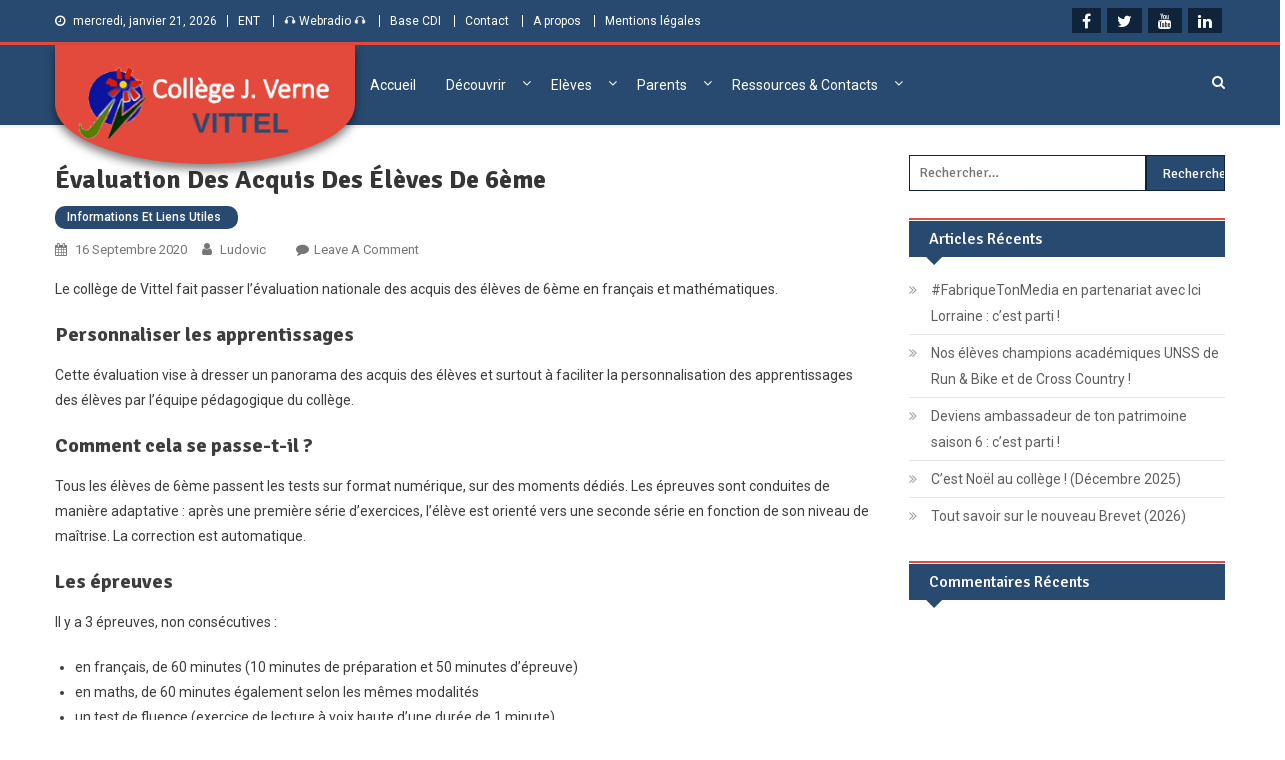

--- FILE ---
content_type: text/html; charset=UTF-8
request_url: https://www.college-vittel.fr/evaluation-des-acquis-des-eleves-de-6eme/
body_size: 19479
content:
<!doctype html>
<html lang="fr-FR">
<head>
	<meta charset="UTF-8">
	<meta name="viewport" content="width=device-width, initial-scale=1">
	<link rel="profile" href="http://gmpg.org/xfn/11">

	<title>Évaluation des acquis des élèves de 6ème &#8211; Collège Jules Verne de Vittel (Vosges)</title>
<meta name='robots' content='max-image-preview:large' />
<link rel='dns-prefetch' href='//www.college-vittel.fr' />
<link rel='dns-prefetch' href='//fonts.googleapis.com' />
<link rel="alternate" type="application/rss+xml" title="Collège Jules Verne de Vittel (Vosges) &raquo; Flux" href="https://www.college-vittel.fr/feed/" />
<link rel="alternate" type="application/rss+xml" title="Collège Jules Verne de Vittel (Vosges) &raquo; Flux des commentaires" href="https://www.college-vittel.fr/comments/feed/" />
<link rel="alternate" type="application/rss+xml" title="Collège Jules Verne de Vittel (Vosges) &raquo; Évaluation des acquis des élèves de 6ème Flux des commentaires" href="https://www.college-vittel.fr/evaluation-des-acquis-des-eleves-de-6eme/feed/" />
<link rel="alternate" title="oEmbed (JSON)" type="application/json+oembed" href="https://www.college-vittel.fr/wp-json/oembed/1.0/embed?url=https%3A%2F%2Fwww.college-vittel.fr%2Fevaluation-des-acquis-des-eleves-de-6eme%2F" />
<link rel="alternate" title="oEmbed (XML)" type="text/xml+oembed" href="https://www.college-vittel.fr/wp-json/oembed/1.0/embed?url=https%3A%2F%2Fwww.college-vittel.fr%2Fevaluation-des-acquis-des-eleves-de-6eme%2F&#038;format=xml" />
<style id='wp-img-auto-sizes-contain-inline-css' type='text/css'>
img:is([sizes=auto i],[sizes^="auto," i]){contain-intrinsic-size:3000px 1500px}
/*# sourceURL=wp-img-auto-sizes-contain-inline-css */
</style>
<link rel='stylesheet' id='wpra-lightbox-css' href='https://www.college-vittel.fr/wp-content/plugins/wp-rss-aggregator/core/css/jquery-colorbox.css?ver=1.4.33' type='text/css' media='all' />
<style id='wp-emoji-styles-inline-css' type='text/css'>

	img.wp-smiley, img.emoji {
		display: inline !important;
		border: none !important;
		box-shadow: none !important;
		height: 1em !important;
		width: 1em !important;
		margin: 0 0.07em !important;
		vertical-align: -0.1em !important;
		background: none !important;
		padding: 0 !important;
	}
/*# sourceURL=wp-emoji-styles-inline-css */
</style>
<style id='wp-block-library-inline-css' type='text/css'>
:root{--wp-block-synced-color:#7a00df;--wp-block-synced-color--rgb:122,0,223;--wp-bound-block-color:var(--wp-block-synced-color);--wp-editor-canvas-background:#ddd;--wp-admin-theme-color:#007cba;--wp-admin-theme-color--rgb:0,124,186;--wp-admin-theme-color-darker-10:#006ba1;--wp-admin-theme-color-darker-10--rgb:0,107,160.5;--wp-admin-theme-color-darker-20:#005a87;--wp-admin-theme-color-darker-20--rgb:0,90,135;--wp-admin-border-width-focus:2px}@media (min-resolution:192dpi){:root{--wp-admin-border-width-focus:1.5px}}.wp-element-button{cursor:pointer}:root .has-very-light-gray-background-color{background-color:#eee}:root .has-very-dark-gray-background-color{background-color:#313131}:root .has-very-light-gray-color{color:#eee}:root .has-very-dark-gray-color{color:#313131}:root .has-vivid-green-cyan-to-vivid-cyan-blue-gradient-background{background:linear-gradient(135deg,#00d084,#0693e3)}:root .has-purple-crush-gradient-background{background:linear-gradient(135deg,#34e2e4,#4721fb 50%,#ab1dfe)}:root .has-hazy-dawn-gradient-background{background:linear-gradient(135deg,#faaca8,#dad0ec)}:root .has-subdued-olive-gradient-background{background:linear-gradient(135deg,#fafae1,#67a671)}:root .has-atomic-cream-gradient-background{background:linear-gradient(135deg,#fdd79a,#004a59)}:root .has-nightshade-gradient-background{background:linear-gradient(135deg,#330968,#31cdcf)}:root .has-midnight-gradient-background{background:linear-gradient(135deg,#020381,#2874fc)}:root{--wp--preset--font-size--normal:16px;--wp--preset--font-size--huge:42px}.has-regular-font-size{font-size:1em}.has-larger-font-size{font-size:2.625em}.has-normal-font-size{font-size:var(--wp--preset--font-size--normal)}.has-huge-font-size{font-size:var(--wp--preset--font-size--huge)}.has-text-align-center{text-align:center}.has-text-align-left{text-align:left}.has-text-align-right{text-align:right}.has-fit-text{white-space:nowrap!important}#end-resizable-editor-section{display:none}.aligncenter{clear:both}.items-justified-left{justify-content:flex-start}.items-justified-center{justify-content:center}.items-justified-right{justify-content:flex-end}.items-justified-space-between{justify-content:space-between}.screen-reader-text{border:0;clip-path:inset(50%);height:1px;margin:-1px;overflow:hidden;padding:0;position:absolute;width:1px;word-wrap:normal!important}.screen-reader-text:focus{background-color:#ddd;clip-path:none;color:#444;display:block;font-size:1em;height:auto;left:5px;line-height:normal;padding:15px 23px 14px;text-decoration:none;top:5px;width:auto;z-index:100000}html :where(.has-border-color){border-style:solid}html :where([style*=border-top-color]){border-top-style:solid}html :where([style*=border-right-color]){border-right-style:solid}html :where([style*=border-bottom-color]){border-bottom-style:solid}html :where([style*=border-left-color]){border-left-style:solid}html :where([style*=border-width]){border-style:solid}html :where([style*=border-top-width]){border-top-style:solid}html :where([style*=border-right-width]){border-right-style:solid}html :where([style*=border-bottom-width]){border-bottom-style:solid}html :where([style*=border-left-width]){border-left-style:solid}html :where(img[class*=wp-image-]){height:auto;max-width:100%}:where(figure){margin:0 0 1em}html :where(.is-position-sticky){--wp-admin--admin-bar--position-offset:var(--wp-admin--admin-bar--height,0px)}@media screen and (max-width:600px){html :where(.is-position-sticky){--wp-admin--admin-bar--position-offset:0px}}

/*# sourceURL=wp-block-library-inline-css */
</style><style id='wp-block-heading-inline-css' type='text/css'>
h1:where(.wp-block-heading).has-background,h2:where(.wp-block-heading).has-background,h3:where(.wp-block-heading).has-background,h4:where(.wp-block-heading).has-background,h5:where(.wp-block-heading).has-background,h6:where(.wp-block-heading).has-background{padding:1.25em 2.375em}h1.has-text-align-left[style*=writing-mode]:where([style*=vertical-lr]),h1.has-text-align-right[style*=writing-mode]:where([style*=vertical-rl]),h2.has-text-align-left[style*=writing-mode]:where([style*=vertical-lr]),h2.has-text-align-right[style*=writing-mode]:where([style*=vertical-rl]),h3.has-text-align-left[style*=writing-mode]:where([style*=vertical-lr]),h3.has-text-align-right[style*=writing-mode]:where([style*=vertical-rl]),h4.has-text-align-left[style*=writing-mode]:where([style*=vertical-lr]),h4.has-text-align-right[style*=writing-mode]:where([style*=vertical-rl]),h5.has-text-align-left[style*=writing-mode]:where([style*=vertical-lr]),h5.has-text-align-right[style*=writing-mode]:where([style*=vertical-rl]),h6.has-text-align-left[style*=writing-mode]:where([style*=vertical-lr]),h6.has-text-align-right[style*=writing-mode]:where([style*=vertical-rl]){rotate:180deg}
/*# sourceURL=https://www.college-vittel.fr/wp-includes/blocks/heading/style.min.css */
</style>
<style id='wp-block-image-inline-css' type='text/css'>
.wp-block-image>a,.wp-block-image>figure>a{display:inline-block}.wp-block-image img{box-sizing:border-box;height:auto;max-width:100%;vertical-align:bottom}@media not (prefers-reduced-motion){.wp-block-image img.hide{visibility:hidden}.wp-block-image img.show{animation:show-content-image .4s}}.wp-block-image[style*=border-radius] img,.wp-block-image[style*=border-radius]>a{border-radius:inherit}.wp-block-image.has-custom-border img{box-sizing:border-box}.wp-block-image.aligncenter{text-align:center}.wp-block-image.alignfull>a,.wp-block-image.alignwide>a{width:100%}.wp-block-image.alignfull img,.wp-block-image.alignwide img{height:auto;width:100%}.wp-block-image .aligncenter,.wp-block-image .alignleft,.wp-block-image .alignright,.wp-block-image.aligncenter,.wp-block-image.alignleft,.wp-block-image.alignright{display:table}.wp-block-image .aligncenter>figcaption,.wp-block-image .alignleft>figcaption,.wp-block-image .alignright>figcaption,.wp-block-image.aligncenter>figcaption,.wp-block-image.alignleft>figcaption,.wp-block-image.alignright>figcaption{caption-side:bottom;display:table-caption}.wp-block-image .alignleft{float:left;margin:.5em 1em .5em 0}.wp-block-image .alignright{float:right;margin:.5em 0 .5em 1em}.wp-block-image .aligncenter{margin-left:auto;margin-right:auto}.wp-block-image :where(figcaption){margin-bottom:1em;margin-top:.5em}.wp-block-image.is-style-circle-mask img{border-radius:9999px}@supports ((-webkit-mask-image:none) or (mask-image:none)) or (-webkit-mask-image:none){.wp-block-image.is-style-circle-mask img{border-radius:0;-webkit-mask-image:url('data:image/svg+xml;utf8,<svg viewBox="0 0 100 100" xmlns="http://www.w3.org/2000/svg"><circle cx="50" cy="50" r="50"/></svg>');mask-image:url('data:image/svg+xml;utf8,<svg viewBox="0 0 100 100" xmlns="http://www.w3.org/2000/svg"><circle cx="50" cy="50" r="50"/></svg>');mask-mode:alpha;-webkit-mask-position:center;mask-position:center;-webkit-mask-repeat:no-repeat;mask-repeat:no-repeat;-webkit-mask-size:contain;mask-size:contain}}:root :where(.wp-block-image.is-style-rounded img,.wp-block-image .is-style-rounded img){border-radius:9999px}.wp-block-image figure{margin:0}.wp-lightbox-container{display:flex;flex-direction:column;position:relative}.wp-lightbox-container img{cursor:zoom-in}.wp-lightbox-container img:hover+button{opacity:1}.wp-lightbox-container button{align-items:center;backdrop-filter:blur(16px) saturate(180%);background-color:#5a5a5a40;border:none;border-radius:4px;cursor:zoom-in;display:flex;height:20px;justify-content:center;opacity:0;padding:0;position:absolute;right:16px;text-align:center;top:16px;width:20px;z-index:100}@media not (prefers-reduced-motion){.wp-lightbox-container button{transition:opacity .2s ease}}.wp-lightbox-container button:focus-visible{outline:3px auto #5a5a5a40;outline:3px auto -webkit-focus-ring-color;outline-offset:3px}.wp-lightbox-container button:hover{cursor:pointer;opacity:1}.wp-lightbox-container button:focus{opacity:1}.wp-lightbox-container button:focus,.wp-lightbox-container button:hover,.wp-lightbox-container button:not(:hover):not(:active):not(.has-background){background-color:#5a5a5a40;border:none}.wp-lightbox-overlay{box-sizing:border-box;cursor:zoom-out;height:100vh;left:0;overflow:hidden;position:fixed;top:0;visibility:hidden;width:100%;z-index:100000}.wp-lightbox-overlay .close-button{align-items:center;cursor:pointer;display:flex;justify-content:center;min-height:40px;min-width:40px;padding:0;position:absolute;right:calc(env(safe-area-inset-right) + 16px);top:calc(env(safe-area-inset-top) + 16px);z-index:5000000}.wp-lightbox-overlay .close-button:focus,.wp-lightbox-overlay .close-button:hover,.wp-lightbox-overlay .close-button:not(:hover):not(:active):not(.has-background){background:none;border:none}.wp-lightbox-overlay .lightbox-image-container{height:var(--wp--lightbox-container-height);left:50%;overflow:hidden;position:absolute;top:50%;transform:translate(-50%,-50%);transform-origin:top left;width:var(--wp--lightbox-container-width);z-index:9999999999}.wp-lightbox-overlay .wp-block-image{align-items:center;box-sizing:border-box;display:flex;height:100%;justify-content:center;margin:0;position:relative;transform-origin:0 0;width:100%;z-index:3000000}.wp-lightbox-overlay .wp-block-image img{height:var(--wp--lightbox-image-height);min-height:var(--wp--lightbox-image-height);min-width:var(--wp--lightbox-image-width);width:var(--wp--lightbox-image-width)}.wp-lightbox-overlay .wp-block-image figcaption{display:none}.wp-lightbox-overlay button{background:none;border:none}.wp-lightbox-overlay .scrim{background-color:#fff;height:100%;opacity:.9;position:absolute;width:100%;z-index:2000000}.wp-lightbox-overlay.active{visibility:visible}@media not (prefers-reduced-motion){.wp-lightbox-overlay.active{animation:turn-on-visibility .25s both}.wp-lightbox-overlay.active img{animation:turn-on-visibility .35s both}.wp-lightbox-overlay.show-closing-animation:not(.active){animation:turn-off-visibility .35s both}.wp-lightbox-overlay.show-closing-animation:not(.active) img{animation:turn-off-visibility .25s both}.wp-lightbox-overlay.zoom.active{animation:none;opacity:1;visibility:visible}.wp-lightbox-overlay.zoom.active .lightbox-image-container{animation:lightbox-zoom-in .4s}.wp-lightbox-overlay.zoom.active .lightbox-image-container img{animation:none}.wp-lightbox-overlay.zoom.active .scrim{animation:turn-on-visibility .4s forwards}.wp-lightbox-overlay.zoom.show-closing-animation:not(.active){animation:none}.wp-lightbox-overlay.zoom.show-closing-animation:not(.active) .lightbox-image-container{animation:lightbox-zoom-out .4s}.wp-lightbox-overlay.zoom.show-closing-animation:not(.active) .lightbox-image-container img{animation:none}.wp-lightbox-overlay.zoom.show-closing-animation:not(.active) .scrim{animation:turn-off-visibility .4s forwards}}@keyframes show-content-image{0%{visibility:hidden}99%{visibility:hidden}to{visibility:visible}}@keyframes turn-on-visibility{0%{opacity:0}to{opacity:1}}@keyframes turn-off-visibility{0%{opacity:1;visibility:visible}99%{opacity:0;visibility:visible}to{opacity:0;visibility:hidden}}@keyframes lightbox-zoom-in{0%{transform:translate(calc((-100vw + var(--wp--lightbox-scrollbar-width))/2 + var(--wp--lightbox-initial-left-position)),calc(-50vh + var(--wp--lightbox-initial-top-position))) scale(var(--wp--lightbox-scale))}to{transform:translate(-50%,-50%) scale(1)}}@keyframes lightbox-zoom-out{0%{transform:translate(-50%,-50%) scale(1);visibility:visible}99%{visibility:visible}to{transform:translate(calc((-100vw + var(--wp--lightbox-scrollbar-width))/2 + var(--wp--lightbox-initial-left-position)),calc(-50vh + var(--wp--lightbox-initial-top-position))) scale(var(--wp--lightbox-scale));visibility:hidden}}
/*# sourceURL=https://www.college-vittel.fr/wp-includes/blocks/image/style.min.css */
</style>
<style id='wp-block-list-inline-css' type='text/css'>
ol,ul{box-sizing:border-box}:root :where(.wp-block-list.has-background){padding:1.25em 2.375em}
/*# sourceURL=https://www.college-vittel.fr/wp-includes/blocks/list/style.min.css */
</style>
<style id='wp-block-paragraph-inline-css' type='text/css'>
.is-small-text{font-size:.875em}.is-regular-text{font-size:1em}.is-large-text{font-size:2.25em}.is-larger-text{font-size:3em}.has-drop-cap:not(:focus):first-letter{float:left;font-size:8.4em;font-style:normal;font-weight:100;line-height:.68;margin:.05em .1em 0 0;text-transform:uppercase}body.rtl .has-drop-cap:not(:focus):first-letter{float:none;margin-left:.1em}p.has-drop-cap.has-background{overflow:hidden}:root :where(p.has-background){padding:1.25em 2.375em}:where(p.has-text-color:not(.has-link-color)) a{color:inherit}p.has-text-align-left[style*="writing-mode:vertical-lr"],p.has-text-align-right[style*="writing-mode:vertical-rl"]{rotate:180deg}
/*# sourceURL=https://www.college-vittel.fr/wp-includes/blocks/paragraph/style.min.css */
</style>
<style id='global-styles-inline-css' type='text/css'>
:root{--wp--preset--aspect-ratio--square: 1;--wp--preset--aspect-ratio--4-3: 4/3;--wp--preset--aspect-ratio--3-4: 3/4;--wp--preset--aspect-ratio--3-2: 3/2;--wp--preset--aspect-ratio--2-3: 2/3;--wp--preset--aspect-ratio--16-9: 16/9;--wp--preset--aspect-ratio--9-16: 9/16;--wp--preset--color--black: #000000;--wp--preset--color--cyan-bluish-gray: #abb8c3;--wp--preset--color--white: #ffffff;--wp--preset--color--pale-pink: #f78da7;--wp--preset--color--vivid-red: #cf2e2e;--wp--preset--color--luminous-vivid-orange: #ff6900;--wp--preset--color--luminous-vivid-amber: #fcb900;--wp--preset--color--light-green-cyan: #7bdcb5;--wp--preset--color--vivid-green-cyan: #00d084;--wp--preset--color--pale-cyan-blue: #8ed1fc;--wp--preset--color--vivid-cyan-blue: #0693e3;--wp--preset--color--vivid-purple: #9b51e0;--wp--preset--gradient--vivid-cyan-blue-to-vivid-purple: linear-gradient(135deg,rgb(6,147,227) 0%,rgb(155,81,224) 100%);--wp--preset--gradient--light-green-cyan-to-vivid-green-cyan: linear-gradient(135deg,rgb(122,220,180) 0%,rgb(0,208,130) 100%);--wp--preset--gradient--luminous-vivid-amber-to-luminous-vivid-orange: linear-gradient(135deg,rgb(252,185,0) 0%,rgb(255,105,0) 100%);--wp--preset--gradient--luminous-vivid-orange-to-vivid-red: linear-gradient(135deg,rgb(255,105,0) 0%,rgb(207,46,46) 100%);--wp--preset--gradient--very-light-gray-to-cyan-bluish-gray: linear-gradient(135deg,rgb(238,238,238) 0%,rgb(169,184,195) 100%);--wp--preset--gradient--cool-to-warm-spectrum: linear-gradient(135deg,rgb(74,234,220) 0%,rgb(151,120,209) 20%,rgb(207,42,186) 40%,rgb(238,44,130) 60%,rgb(251,105,98) 80%,rgb(254,248,76) 100%);--wp--preset--gradient--blush-light-purple: linear-gradient(135deg,rgb(255,206,236) 0%,rgb(152,150,240) 100%);--wp--preset--gradient--blush-bordeaux: linear-gradient(135deg,rgb(254,205,165) 0%,rgb(254,45,45) 50%,rgb(107,0,62) 100%);--wp--preset--gradient--luminous-dusk: linear-gradient(135deg,rgb(255,203,112) 0%,rgb(199,81,192) 50%,rgb(65,88,208) 100%);--wp--preset--gradient--pale-ocean: linear-gradient(135deg,rgb(255,245,203) 0%,rgb(182,227,212) 50%,rgb(51,167,181) 100%);--wp--preset--gradient--electric-grass: linear-gradient(135deg,rgb(202,248,128) 0%,rgb(113,206,126) 100%);--wp--preset--gradient--midnight: linear-gradient(135deg,rgb(2,3,129) 0%,rgb(40,116,252) 100%);--wp--preset--font-size--small: 13px;--wp--preset--font-size--medium: 20px;--wp--preset--font-size--large: 36px;--wp--preset--font-size--x-large: 42px;--wp--preset--spacing--20: 0.44rem;--wp--preset--spacing--30: 0.67rem;--wp--preset--spacing--40: 1rem;--wp--preset--spacing--50: 1.5rem;--wp--preset--spacing--60: 2.25rem;--wp--preset--spacing--70: 3.38rem;--wp--preset--spacing--80: 5.06rem;--wp--preset--shadow--natural: 6px 6px 9px rgba(0, 0, 0, 0.2);--wp--preset--shadow--deep: 12px 12px 50px rgba(0, 0, 0, 0.4);--wp--preset--shadow--sharp: 6px 6px 0px rgba(0, 0, 0, 0.2);--wp--preset--shadow--outlined: 6px 6px 0px -3px rgb(255, 255, 255), 6px 6px rgb(0, 0, 0);--wp--preset--shadow--crisp: 6px 6px 0px rgb(0, 0, 0);}:where(.is-layout-flex){gap: 0.5em;}:where(.is-layout-grid){gap: 0.5em;}body .is-layout-flex{display: flex;}.is-layout-flex{flex-wrap: wrap;align-items: center;}.is-layout-flex > :is(*, div){margin: 0;}body .is-layout-grid{display: grid;}.is-layout-grid > :is(*, div){margin: 0;}:where(.wp-block-columns.is-layout-flex){gap: 2em;}:where(.wp-block-columns.is-layout-grid){gap: 2em;}:where(.wp-block-post-template.is-layout-flex){gap: 1.25em;}:where(.wp-block-post-template.is-layout-grid){gap: 1.25em;}.has-black-color{color: var(--wp--preset--color--black) !important;}.has-cyan-bluish-gray-color{color: var(--wp--preset--color--cyan-bluish-gray) !important;}.has-white-color{color: var(--wp--preset--color--white) !important;}.has-pale-pink-color{color: var(--wp--preset--color--pale-pink) !important;}.has-vivid-red-color{color: var(--wp--preset--color--vivid-red) !important;}.has-luminous-vivid-orange-color{color: var(--wp--preset--color--luminous-vivid-orange) !important;}.has-luminous-vivid-amber-color{color: var(--wp--preset--color--luminous-vivid-amber) !important;}.has-light-green-cyan-color{color: var(--wp--preset--color--light-green-cyan) !important;}.has-vivid-green-cyan-color{color: var(--wp--preset--color--vivid-green-cyan) !important;}.has-pale-cyan-blue-color{color: var(--wp--preset--color--pale-cyan-blue) !important;}.has-vivid-cyan-blue-color{color: var(--wp--preset--color--vivid-cyan-blue) !important;}.has-vivid-purple-color{color: var(--wp--preset--color--vivid-purple) !important;}.has-black-background-color{background-color: var(--wp--preset--color--black) !important;}.has-cyan-bluish-gray-background-color{background-color: var(--wp--preset--color--cyan-bluish-gray) !important;}.has-white-background-color{background-color: var(--wp--preset--color--white) !important;}.has-pale-pink-background-color{background-color: var(--wp--preset--color--pale-pink) !important;}.has-vivid-red-background-color{background-color: var(--wp--preset--color--vivid-red) !important;}.has-luminous-vivid-orange-background-color{background-color: var(--wp--preset--color--luminous-vivid-orange) !important;}.has-luminous-vivid-amber-background-color{background-color: var(--wp--preset--color--luminous-vivid-amber) !important;}.has-light-green-cyan-background-color{background-color: var(--wp--preset--color--light-green-cyan) !important;}.has-vivid-green-cyan-background-color{background-color: var(--wp--preset--color--vivid-green-cyan) !important;}.has-pale-cyan-blue-background-color{background-color: var(--wp--preset--color--pale-cyan-blue) !important;}.has-vivid-cyan-blue-background-color{background-color: var(--wp--preset--color--vivid-cyan-blue) !important;}.has-vivid-purple-background-color{background-color: var(--wp--preset--color--vivid-purple) !important;}.has-black-border-color{border-color: var(--wp--preset--color--black) !important;}.has-cyan-bluish-gray-border-color{border-color: var(--wp--preset--color--cyan-bluish-gray) !important;}.has-white-border-color{border-color: var(--wp--preset--color--white) !important;}.has-pale-pink-border-color{border-color: var(--wp--preset--color--pale-pink) !important;}.has-vivid-red-border-color{border-color: var(--wp--preset--color--vivid-red) !important;}.has-luminous-vivid-orange-border-color{border-color: var(--wp--preset--color--luminous-vivid-orange) !important;}.has-luminous-vivid-amber-border-color{border-color: var(--wp--preset--color--luminous-vivid-amber) !important;}.has-light-green-cyan-border-color{border-color: var(--wp--preset--color--light-green-cyan) !important;}.has-vivid-green-cyan-border-color{border-color: var(--wp--preset--color--vivid-green-cyan) !important;}.has-pale-cyan-blue-border-color{border-color: var(--wp--preset--color--pale-cyan-blue) !important;}.has-vivid-cyan-blue-border-color{border-color: var(--wp--preset--color--vivid-cyan-blue) !important;}.has-vivid-purple-border-color{border-color: var(--wp--preset--color--vivid-purple) !important;}.has-vivid-cyan-blue-to-vivid-purple-gradient-background{background: var(--wp--preset--gradient--vivid-cyan-blue-to-vivid-purple) !important;}.has-light-green-cyan-to-vivid-green-cyan-gradient-background{background: var(--wp--preset--gradient--light-green-cyan-to-vivid-green-cyan) !important;}.has-luminous-vivid-amber-to-luminous-vivid-orange-gradient-background{background: var(--wp--preset--gradient--luminous-vivid-amber-to-luminous-vivid-orange) !important;}.has-luminous-vivid-orange-to-vivid-red-gradient-background{background: var(--wp--preset--gradient--luminous-vivid-orange-to-vivid-red) !important;}.has-very-light-gray-to-cyan-bluish-gray-gradient-background{background: var(--wp--preset--gradient--very-light-gray-to-cyan-bluish-gray) !important;}.has-cool-to-warm-spectrum-gradient-background{background: var(--wp--preset--gradient--cool-to-warm-spectrum) !important;}.has-blush-light-purple-gradient-background{background: var(--wp--preset--gradient--blush-light-purple) !important;}.has-blush-bordeaux-gradient-background{background: var(--wp--preset--gradient--blush-bordeaux) !important;}.has-luminous-dusk-gradient-background{background: var(--wp--preset--gradient--luminous-dusk) !important;}.has-pale-ocean-gradient-background{background: var(--wp--preset--gradient--pale-ocean) !important;}.has-electric-grass-gradient-background{background: var(--wp--preset--gradient--electric-grass) !important;}.has-midnight-gradient-background{background: var(--wp--preset--gradient--midnight) !important;}.has-small-font-size{font-size: var(--wp--preset--font-size--small) !important;}.has-medium-font-size{font-size: var(--wp--preset--font-size--medium) !important;}.has-large-font-size{font-size: var(--wp--preset--font-size--large) !important;}.has-x-large-font-size{font-size: var(--wp--preset--font-size--x-large) !important;}
/*# sourceURL=global-styles-inline-css */
</style>

<style id='classic-theme-styles-inline-css' type='text/css'>
/*! This file is auto-generated */
.wp-block-button__link{color:#fff;background-color:#32373c;border-radius:9999px;box-shadow:none;text-decoration:none;padding:calc(.667em + 2px) calc(1.333em + 2px);font-size:1.125em}.wp-block-file__button{background:#32373c;color:#fff;text-decoration:none}
/*# sourceURL=/wp-includes/css/classic-themes.min.css */
</style>
<link rel='stylesheet' id='contact-form-7-css' href='https://www.college-vittel.fr/wp-content/plugins/contact-form-7/includes/css/styles.css?ver=6.1.4' type='text/css' media='all' />
<link rel='stylesheet' id='education-master-fonts-css' href='https://fonts.googleapis.com/css?family=Roboto%3A400italic%2C700italic%2C300%2C400%2C500%2C600%2C700%7CSignika%3A400italic%2C700italic%2C300%2C400%2C500%2C600%2C700&#038;subset=latin%2Clatin-ext' type='text/css' media='all' />
<link rel='stylesheet' id='font-awesome-css' href='https://www.college-vittel.fr/wp-content/themes/education-master/assets/vendor/font-awesome/css/font-awesome.min.css?ver=4.7.0' type='text/css' media='all' />
<link rel='stylesheet' id='lightslider-style-css' href='https://www.college-vittel.fr/wp-content/themes/education-master/assets/vendor/lightslider/css/lightslider.min.css?ver=1.1.6' type='text/css' media='all' />
<link rel='stylesheet' id='education-master-style-css' href='https://www.college-vittel.fr/wp-content/themes/education-master/style.css?ver=1.0.12' type='text/css' media='all' />
<link rel='stylesheet' id='education-master-main-css' href='https://www.college-vittel.fr/wp-content/themes/education-master/assets/css/education-master.css?ver=1.0.12' type='text/css' media='all' />
<style id='education-master-main-inline-css' type='text/css'>
.navigation .nav-links a,.bttn,button,input[type='button'],input[type='reset'],input[type='submit'],.navigation .nav-links a:hover,.bttn:hover,button,input[type='button']:hover,input[type='reset']:hover,input[type='submit']:hover,.widget_search .search-submit,.edit-link .post-edit-link,.reply .comment-reply-link,.edm-top-header-wrap,.edm-header-menu-wrapper,#site-navigation ul.sub-menu,#site-navigation ul.children,.edm-header-menu-wrapper::before,.edm-header-menu-wrapper::after,.edm-header-search-wrapper .search-form-main .search-submit,.education_master_slider .lSAction > a:hover,.education_master_default_tabbed ul.widget-tabs li,.edm-full-width-title-nav-wrap .carousel-nav-action .carousel-controls:hover,.education_master_social_media .social-link a,.edm-archive-more .edm-button:hover,.error404 .page-title,#edm-scrollup,.education_master_featured_slider .slider-posts .lSAction > a:hover{background:#294a70}
.site-title,.site-description{position:absolute;clip:rect(1px,1px,1px,1px)}
/*# sourceURL=education-master-main-inline-css */
</style>
<link rel='stylesheet' id='education-master-responsive-style-css' href='https://www.college-vittel.fr/wp-content/themes/education-master/assets/css/edm-responsive.css?ver=1.0.0' type='text/css' media='all' />
<script type="text/javascript" src="https://www.college-vittel.fr/wp-includes/js/jquery/jquery.min.js?ver=3.7.1" id="jquery-core-js"></script>
<script type="text/javascript" src="https://www.college-vittel.fr/wp-includes/js/jquery/jquery-migrate.min.js?ver=3.4.1" id="jquery-migrate-js"></script>
<link rel="https://api.w.org/" href="https://www.college-vittel.fr/wp-json/" /><link rel="alternate" title="JSON" type="application/json" href="https://www.college-vittel.fr/wp-json/wp/v2/posts/1202" /><link rel="EditURI" type="application/rsd+xml" title="RSD" href="https://www.college-vittel.fr/xmlrpc.php?rsd" />
<meta name="generator" content="WordPress 6.9" />
<link rel="canonical" href="https://www.college-vittel.fr/evaluation-des-acquis-des-eleves-de-6eme/" />
<link rel='shortlink' href='https://www.college-vittel.fr/?p=1202' />
<!-- Analytics by WP Statistics - https://wp-statistics.com -->
<link rel="pingback" href="https://www.college-vittel.fr/xmlrpc.php"><style type="text/css">.recentcomments a{display:inline !important;padding:0 !important;margin:0 !important;}</style><link rel="icon" href="https://www.college-vittel.fr/wp-content/uploads/2018/06/cropped-transparent-2-32x32.png" sizes="32x32" />
<link rel="icon" href="https://www.college-vittel.fr/wp-content/uploads/2018/06/cropped-transparent-2-192x192.png" sizes="192x192" />
<link rel="apple-touch-icon" href="https://www.college-vittel.fr/wp-content/uploads/2018/06/cropped-transparent-2-180x180.png" />
<meta name="msapplication-TileImage" content="https://www.college-vittel.fr/wp-content/uploads/2018/06/cropped-transparent-2-270x270.png" />
</head>

<body class="wp-singular post-template-default single single-post postid-1202 single-format-standard wp-custom-logo wp-theme-education-master right-sidebar edm_fullwidth_layout">
<div id="page" class="site">
	<div class="edm-top-header-wrap"><div class="edm-container">		<div class="edm-top-left-section-wrapper">
			<div class="date-section">mercredi, janvier 21, 2026</div>
							<nav id="top-navigation" class="top-navigation" role="navigation">
					<div class="menu-top-menu-container"><ul id="top-menu" class="menu"><li id="menu-item-146" class="menu-item menu-item-type-custom menu-item-object-custom menu-item-146"><a href="https://clg-verne-vittel.monbureaunumerique.fr">ENT</a></li>
<li id="menu-item-147" class="menu-item menu-item-type-custom menu-item-object-custom menu-item-147"><a href="http://www.scool-radio.com/">🎧 Webradio 🎧</a></li>
<li id="menu-item-148" class="menu-item menu-item-type-custom menu-item-object-custom menu-item-148"><a href="http://0880156s.esidoc.fr/">Base CDI</a></li>
<li id="menu-item-149" class="menu-item menu-item-type-post_type menu-item-object-page menu-item-149"><a href="https://www.college-vittel.fr/contact/">Contact</a></li>
<li id="menu-item-150" class="menu-item menu-item-type-post_type menu-item-object-page menu-item-150"><a href="https://www.college-vittel.fr/a-propos/">A propos</a></li>
<li id="menu-item-151" class="menu-item menu-item-type-post_type menu-item-object-page menu-item-privacy-policy menu-item-151"><a rel="privacy-policy" href="https://www.college-vittel.fr/mentions-legales/">Mentions légales</a></li>
</ul></div>				</nav><!-- #site-navigation -->
					</div><!-- .edm-top-left-section-wrapper -->
				<div class="edm-top-right-section-wrapper">
			<div class="edm-social-icons-wrapper"><span class="social-link"><a href="https://fr-fr.facebook.com/cdivittel/" target="_blank"><i class="fa fa-facebook-f"></i></a></span><span class="social-link"><a href="https://twitter.com/cdivittel" target="_blank"><i class="fa fa-twitter"></i></a></span><span class="social-link"><a href="https://www.youtube.com/user/CdiVittel" target="_blank"><i class="fa fa-youtube"></i></a></span><span class="social-link"><a href="https://www.linkedin.com/company/coll%C3%A8ge-jules-verne-vittel/" target="_blank"><i class="fa fa-linkedin"></i></a></span></div><!-- .edm-social-icons-wrapper -->		</div><!-- .edm-top-right-section-wrapper -->
		</div><!-- .edm-container --></div><!-- .edm-top-header-wrap -->
	<header id="masthead" class="site-header default" role="banner">		<div id="edm-menu-wrap" class="edm-header-menu-wrapper">
			<div class="edm-header-menu-block-wrap">
				<div class="edm-container">
							<div class="site-branding">
							<div class="site-logo">
					<a href="https://www.college-vittel.fr/" class="custom-logo-link" rel="home"><img width="296" height="90" src="https://www.college-vittel.fr/wp-content/uploads/2018/06/logo.png" class="custom-logo" alt="Collège Jules Verne de Vittel (Vosges)" decoding="async" /></a>				</div><!-- .site-logo -->
							<p class="site-title"><a href="https://www.college-vittel.fr/"
				                         rel="home">Collège Jules Verne de Vittel (Vosges)</a></p>
								<p class="site-description">Informations et ressources pour élèves, parents et personnels</p>
						</div><!-- .site-branding -->
							<div class="edm-navigation">
						<a href="javascript:void(0)" class="menu-toggle hide"> <i class="fa fa-navicon"> </i> </a>
						<nav id="site-navigation" class="main-navigation" role="navigation">
							<div class="menu-primary-menu-container"><ul id="primary-menu" class="menu"><li id="menu-item-51" class="menu-item menu-item-type-post_type menu-item-object-page menu-item-home menu-item-51"><a href="https://www.college-vittel.fr/">Accueil</a></li>
<li id="menu-item-152" class="menu-item menu-item-type-taxonomy menu-item-object-category menu-item-has-children menu-item-152"><a href="https://www.college-vittel.fr/category/decouvrir-college/">Découvrir</a>
<ul class="sub-menu">
	<li id="menu-item-155" class="menu-item menu-item-type-taxonomy menu-item-object-category menu-item-has-children menu-item-155"><a href="https://www.college-vittel.fr/category/decouvrir-college/decouvrir-associations-college/">Associations</a>
	<ul class="sub-menu">
		<li id="menu-item-3909" class="menu-item menu-item-type-custom menu-item-object-custom menu-item-3909"><a href="https://padlet.com/CollegeVittel/association-sportive-coll-ge-de-vittel-s2ss95kxi6ph">🔗 Actualités AS</a></li>
		<li id="menu-item-156" class="menu-item menu-item-type-taxonomy menu-item-object-category menu-item-156"><a href="https://www.college-vittel.fr/category/decouvrir-college/decouvrir-associations-college/decouvrir-as-unss/">AS / UNSS</a></li>
		<li id="menu-item-157" class="menu-item menu-item-type-taxonomy menu-item-object-category menu-item-157"><a href="https://www.college-vittel.fr/category/decouvrir-college/decouvrir-associations-college/decouvrir-fse/">FSE</a></li>
	</ul>
</li>
	<li id="menu-item-158" class="menu-item menu-item-type-taxonomy menu-item-object-category menu-item-has-children menu-item-158"><a href="https://www.college-vittel.fr/category/decouvrir-college/decouvrir-college-decouvrir-college/">Collège</a>
	<ul class="sub-menu">
		<li id="menu-item-159" class="menu-item menu-item-type-taxonomy menu-item-object-category menu-item-159"><a href="https://www.college-vittel.fr/category/decouvrir-college/decouvrir-college-decouvrir-college/decouvrir-college-accessible/">Cadre de vie</a></li>
		<li id="menu-item-163" class="menu-item menu-item-type-taxonomy menu-item-object-category menu-item-163"><a href="https://www.college-vittel.fr/category/decouvrir-college/decouvrir-college-decouvrir-college/decouvrir-fonctionnement/">Fonctionnement</a></li>
		<li id="menu-item-162" class="menu-item menu-item-type-taxonomy menu-item-object-category menu-item-162"><a href="https://www.college-vittel.fr/category/decouvrir-college/decouvrir-college-decouvrir-college/decouvrir-college-vie-scolaire/">Vie Scolaire</a></li>
		<li id="menu-item-160" class="menu-item menu-item-type-taxonomy menu-item-object-category menu-item-160"><a href="https://www.college-vittel.fr/category/decouvrir-college/decouvrir-college-decouvrir-college/decouvrir-college-cdi/">CDI</a></li>
		<li id="menu-item-739" class="menu-item menu-item-type-taxonomy menu-item-object-category menu-item-739"><a href="https://www.college-vittel.fr/category/decouvrir-college/decouvrir-college-decouvrir-college/infirmerie-sante/">Infirmerie / Santé</a></li>
		<li id="menu-item-161" class="menu-item menu-item-type-taxonomy menu-item-object-category menu-item-has-children menu-item-161"><a href="https://www.college-vittel.fr/category/decouvrir-college/decouvrir-college-decouvrir-college/decouvrir-college-restaurant-scolaire/">Restaurant scolaire</a>
		<ul class="sub-menu">
			<li id="menu-item-736" class="menu-item menu-item-type-taxonomy menu-item-object-category menu-item-736"><a href="https://www.college-vittel.fr/category/decouvrir-college/decouvrir-college-decouvrir-college/decouvrir-college-restaurant-scolaire/fonctionnement-restaurant-scolaire/">Fonctionnement</a></li>
			<li id="menu-item-737" class="menu-item menu-item-type-taxonomy menu-item-object-category menu-item-737"><a href="https://www.college-vittel.fr/category/decouvrir-college/decouvrir-college-decouvrir-college/decouvrir-college-restaurant-scolaire/menus-repas/">Menus et repas à thème</a></li>
		</ul>
</li>
		<li id="menu-item-359" class="menu-item menu-item-type-taxonomy menu-item-object-category menu-item-359"><a href="https://www.college-vittel.fr/category/decouvrir-college/decouvrir-college-decouvrir-college/college-innovant/">Collège innovant</a></li>
	</ul>
</li>
	<li id="menu-item-164" class="menu-item menu-item-type-taxonomy menu-item-object-category menu-item-has-children menu-item-164"><a href="https://www.college-vittel.fr/category/decouvrir-college/decouvrir-pedagogie/">Pédagogie</a>
	<ul class="sub-menu">
		<li id="menu-item-418" class="menu-item menu-item-type-taxonomy menu-item-object-category menu-item-has-children menu-item-418"><a href="https://www.college-vittel.fr/category/decouvrir-college/decouvrir-pedagogie/parcours-educatifs-college/">Parcours éducatifs</a>
		<ul class="sub-menu">
			<li id="menu-item-419" class="menu-item menu-item-type-taxonomy menu-item-object-category menu-item-419"><a href="https://www.college-vittel.fr/category/decouvrir-college/decouvrir-pedagogie/parcours-educatifs-college/parcours-education-artistique-culturelle/">Education artistique et culturelle</a></li>
			<li id="menu-item-421" class="menu-item menu-item-type-taxonomy menu-item-object-category menu-item-421"><a href="https://www.college-vittel.fr/category/decouvrir-college/decouvrir-pedagogie/parcours-educatifs-college/parcours-citoyen/">Parcours Citoyen</a></li>
			<li id="menu-item-420" class="menu-item menu-item-type-taxonomy menu-item-object-category menu-item-420"><a href="https://www.college-vittel.fr/category/decouvrir-college/decouvrir-pedagogie/parcours-educatifs-college/parcours-avenir-orientation/">Parcours Avenir</a></li>
			<li id="menu-item-422" class="menu-item menu-item-type-taxonomy menu-item-object-category menu-item-422"><a href="https://www.college-vittel.fr/category/decouvrir-college/decouvrir-pedagogie/parcours-educatifs-college/parcours-sante/">Parcours Santé</a></li>
		</ul>
</li>
		<li id="menu-item-166" class="menu-item menu-item-type-taxonomy menu-item-object-category menu-item-has-children menu-item-166"><a href="https://www.college-vittel.fr/category/decouvrir-college/decouvrir-pedagogie/decouvrir-enseignements/">Enseignements</a>
		<ul class="sub-menu">
			<li id="menu-item-654" class="menu-item menu-item-type-taxonomy menu-item-object-category menu-item-654"><a href="https://www.college-vittel.fr/category/decouvrir-college/decouvrir-pedagogie/decouvrir-enseignements/arts/">Arts</a></li>
			<li id="menu-item-655" class="menu-item menu-item-type-taxonomy menu-item-object-category menu-item-655"><a href="https://www.college-vittel.fr/category/decouvrir-college/decouvrir-pedagogie/decouvrir-enseignements/emi-info-doc/">EMI / Info-Doc</a></li>
			<li id="menu-item-656" class="menu-item menu-item-type-taxonomy menu-item-object-category menu-item-656"><a href="https://www.college-vittel.fr/category/decouvrir-college/decouvrir-pedagogie/decouvrir-enseignements/eps/">EPS</a></li>
			<li id="menu-item-657" class="menu-item menu-item-type-taxonomy menu-item-object-category menu-item-657"><a href="https://www.college-vittel.fr/category/decouvrir-college/decouvrir-pedagogie/decouvrir-enseignements/histoire-geo-emc/">Histoire-Géo-EMC</a></li>
			<li id="menu-item-658" class="menu-item menu-item-type-taxonomy menu-item-object-category menu-item-658"><a href="https://www.college-vittel.fr/category/decouvrir-college/decouvrir-pedagogie/decouvrir-enseignements/langues/">Langues</a></li>
			<li id="menu-item-659" class="menu-item menu-item-type-taxonomy menu-item-object-category menu-item-659"><a href="https://www.college-vittel.fr/category/decouvrir-college/decouvrir-pedagogie/decouvrir-enseignements/lettres/">Lettres</a></li>
			<li id="menu-item-660" class="menu-item menu-item-type-taxonomy menu-item-object-category menu-item-660"><a href="https://www.college-vittel.fr/category/decouvrir-college/decouvrir-pedagogie/decouvrir-enseignements/sciences-technologie/">Sciences et technologie</a></li>
		</ul>
</li>
		<li id="menu-item-165" class="menu-item menu-item-type-taxonomy menu-item-object-category menu-item-165"><a href="https://www.college-vittel.fr/category/decouvrir-college/decouvrir-pedagogie/decouvrir-ateliers-sections-sportives/">Ateliers / Sections sportives</a></li>
		<li id="menu-item-279" class="menu-item menu-item-type-taxonomy menu-item-object-category menu-item-279"><a href="https://www.college-vittel.fr/category/decouvrir-college/decouvrir-pedagogie/ulis-college/">ULIS</a></li>
	</ul>
</li>
	<li id="menu-item-730" class="menu-item menu-item-type-taxonomy menu-item-object-category menu-item-has-children menu-item-730"><a href="https://www.college-vittel.fr/category/decouvrir-college/activites-speciales/">Activités</a>
	<ul class="sub-menu">
		<li id="menu-item-731" class="menu-item menu-item-type-taxonomy menu-item-object-category menu-item-731"><a href="https://www.college-vittel.fr/category/decouvrir-college/activites-speciales/animations/">Animations / Rencontres</a></li>
		<li id="menu-item-733" class="menu-item menu-item-type-taxonomy menu-item-object-category menu-item-733"><a href="https://www.college-vittel.fr/category/decouvrir-college/activites-speciales/decouvrir-sorties-voyages/">Sorties / Voyages</a></li>
		<li id="menu-item-732" class="menu-item menu-item-type-taxonomy menu-item-object-category menu-item-732"><a href="https://www.college-vittel.fr/category/decouvrir-college/activites-speciales/evenements/">Evènements</a></li>
		<li id="menu-item-2862" class="menu-item menu-item-type-taxonomy menu-item-object-category menu-item-2862"><a href="https://www.college-vittel.fr/category/decouvrir-college/activites-speciales/engagements-solidarite/">Engagements / Solidarité</a></li>
	</ul>
</li>
	<li id="menu-item-167" class="menu-item menu-item-type-taxonomy menu-item-object-category menu-item-167"><a href="https://www.college-vittel.fr/category/decouvrir-college/decouvrir-resultats/">Résultats</a></li>
	<li id="menu-item-238" class="menu-item menu-item-type-taxonomy menu-item-object-category menu-item-238"><a href="https://www.college-vittel.fr/category/decouvrir-college/archives-college-vittel/">Nostalgie</a></li>
	<li id="menu-item-727" class="menu-item menu-item-type-taxonomy menu-item-object-category menu-item-has-children menu-item-727"><a href="https://www.college-vittel.fr/category/decouvrir-college/vittel/">Vittel et Vosges</a>
	<ul class="sub-menu">
		<li id="menu-item-184" class="menu-item menu-item-type-custom menu-item-object-custom menu-item-184"><a href="http://www.ville-vittel.fr">🔗 Mairie de Vittel</a></li>
		<li id="menu-item-734" class="menu-item menu-item-type-custom menu-item-object-custom menu-item-734"><a href="https://www.vosges.fr/">🔗 Conseil Départemental des Vosges</a></li>
		<li id="menu-item-735" class="menu-item menu-item-type-custom menu-item-object-custom menu-item-735"><a href="http://www.ac-nancy-metz.fr/">🔗 Académie Nancy-Metz</a></li>
	</ul>
</li>
</ul>
</li>
<li id="menu-item-153" class="menu-item menu-item-type-taxonomy menu-item-object-category menu-item-has-children menu-item-153"><a href="https://www.college-vittel.fr/category/eleves-college/">Elèves</a>
<ul class="sub-menu">
	<li id="menu-item-170" class="menu-item menu-item-type-taxonomy menu-item-object-category menu-item-170"><a href="https://www.college-vittel.fr/category/eleves-college/investissement-eleve/">M&rsquo;investir au collège</a></li>
	<li id="menu-item-169" class="menu-item menu-item-type-taxonomy menu-item-object-category menu-item-169"><a href="https://www.college-vittel.fr/category/eleves-college/liens-utiles-eleves/">Infos / Liens utiles</a></li>
	<li id="menu-item-1206" class="menu-item menu-item-type-custom menu-item-object-custom menu-item-1206"><a href="https://www.lumni.fr/college">Lumni Collège</a></li>
	<li id="menu-item-1262" class="menu-item menu-item-type-custom menu-item-object-custom menu-item-1262"><a href="http://www4.ac-nancy-metz.fr/cio-neufchateau/">CIO Neufchâteau</a></li>
</ul>
</li>
<li id="menu-item-154" class="menu-item menu-item-type-taxonomy menu-item-object-category current-post-ancestor menu-item-has-children menu-item-154"><a href="https://www.college-vittel.fr/category/parents-college/">Parents</a>
<ul class="sub-menu">
	<li id="menu-item-171" class="menu-item menu-item-type-taxonomy menu-item-object-category menu-item-171"><a href="https://www.college-vittel.fr/category/parents-college/associations-parents/">Asso. parents d&rsquo;élèves</a></li>
	<li id="menu-item-172" class="menu-item menu-item-type-taxonomy menu-item-object-category menu-item-172"><a href="https://www.college-vittel.fr/category/parents-college/investissement-parent/">M&rsquo;investir au collège</a></li>
	<li id="menu-item-252" class="menu-item menu-item-type-taxonomy menu-item-object-category current-post-ancestor current-menu-parent current-post-parent menu-item-252"><a href="https://www.college-vittel.fr/category/parents-college/informations-utiles-parents/">Infos / Liens utiles</a></li>
	<li id="menu-item-1154" class="menu-item menu-item-type-custom menu-item-object-custom menu-item-1154"><a href="https://teleservices.ac-nancy-metz.fr/login/ct_logon_vk.jsp?CT_ORIG_URL=http%3A%2F%2Fteleservices.ac-nancy-metz.fr%2Fts">🔗 Scolarité Services</a></li>
</ul>
</li>
<li id="menu-item-246" class="menu-item menu-item-type-taxonomy menu-item-object-category menu-item-has-children menu-item-246"><a href="https://www.college-vittel.fr/category/ressources/">Ressources &amp; Contacts</a>
<ul class="sub-menu">
	<li id="menu-item-885" class="menu-item menu-item-type-post_type menu-item-object-page menu-item-885"><a href="https://www.college-vittel.fr/agenda/">Agenda</a></li>
	<li id="menu-item-636" class="menu-item menu-item-type-post_type menu-item-object-page menu-item-636"><a href="https://www.college-vittel.fr/organigramme/">Organigramme</a></li>
	<li id="menu-item-247" class="menu-item menu-item-type-taxonomy menu-item-object-category menu-item-247"><a href="https://www.college-vittel.fr/category/ressources/documents-generaux/">Documents généraux</a></li>
	<li id="menu-item-249" class="menu-item menu-item-type-taxonomy menu-item-object-category menu-item-249"><a href="https://www.college-vittel.fr/category/ressources/ressources-enseignants/">Ressources Professeurs</a></li>
	<li id="menu-item-306" class="menu-item menu-item-type-custom menu-item-object-custom menu-item-306"><a href="http://www.edutheque.fr/accueil.html">Eduthèque</a></li>
	<li id="menu-item-248" class="menu-item menu-item-type-taxonomy menu-item-object-category menu-item-248"><a href="https://www.college-vittel.fr/category/ressources/articles-presse/">Presse</a></li>
	<li id="menu-item-631" class="menu-item menu-item-type-post_type menu-item-object-page menu-item-631"><a href="https://www.college-vittel.fr/contact/">Contact</a></li>
</ul>
</li>
</ul></div>						</nav><!-- #site-navigation -->

													<div class="edm-header-search-wrapper">
								<span class="search-main"><i class="fa fa-search"></i></span>
								<div class="search-form-main edm-clearfix">
									<form role="search" method="get" class="search-form" action="https://www.college-vittel.fr/">
				<label>
					<span class="screen-reader-text">Rechercher :</span>
					<input type="search" class="search-field" placeholder="Rechercher…" value="" name="s" />
				</label>
				<input type="submit" class="search-submit" value="Rechercher" />
			</form>								</div>
							</div><!-- .edm-header-search-wrapper -->
											</div>
				</div>
			</div>
		</div><!-- .edm-header-menu-wrapper -->
		</header><!-- .site-header -->

	<div id="content" class="site-content">
				<div class="edm-container">
			
	<div id="primary" class="content-area">
		<main id="main" class="site-main" role="main">

		
<article id="post-1202" class="post-1202 post type-post status-publish format-standard hentry category-informations-utiles-parents tag-6eme tag-acquis tag-evaluation tag-nationale">
	<div class="edm-article-thumb">
			</div><!-- .edm-article-thumb -->
	<header class="entry-header">
		<h1 class="entry-title">Évaluation des acquis des élèves de 6ème</h1>		<div class="post-cats-list">
							<span class="category-button edm-cat-68"><a href="https://www.college-vittel.fr/category/parents-college/informations-utiles-parents/">Informations et liens utiles</a></span>
					</div>
		<div class="entry-meta">
			<span class="posted-on"> <a href="https://www.college-vittel.fr/evaluation-des-acquis-des-eleves-de-6eme/" rel="bookmark"><time class="entry-date published" datetime="2020-09-16T07:54:04+02:00">16 septembre 2020</time><time class="updated" datetime="2020-09-16T07:54:06+02:00">16 septembre 2020</time></a></span><span class="byline">  <span class="author vcard"><a class="url fn n" href="https://www.college-vittel.fr/author/ludovic/">ludovic</a></span></span><span class="comments-link"><a href="https://www.college-vittel.fr/evaluation-des-acquis-des-eleves-de-6eme/#respond">Leave a Comment<span class="screen-reader-text"> on Évaluation des acquis des élèves de 6ème</span></a></span>		</div><!-- .entry-meta -->
	</header><!-- .entry-header -->

	<div class="entry-content">
		
<p>Le collège de Vittel fait passer l&rsquo;évaluation nationale des acquis des élèves de 6ème en français et mathématiques.</p>



<h4 class="wp-block-heading">Personnaliser les apprentissages</h4>



<p>Cette évaluation vise à dresser un panorama des acquis des élèves et surtout à faciliter la personnalisation des apprentissages des élèves par l&rsquo;équipe pédagogique du collège.</p>



<h4 class="wp-block-heading">Comment cela se passe-t-il ?</h4>



<p>Tous les élèves de 6ème passent les tests sur format numérique, sur des moments dédiés. Les épreuves sont conduites de manière adaptative : après une première série d&rsquo;exercices, l&rsquo;élève est orienté vers une seconde série en fonction de son niveau de maîtrise. La correction est automatique.</p>



<h4 class="wp-block-heading">Les épreuves</h4>



<p>Il y a 3 épreuves, non consécutives :</p>



<ul class="wp-block-list"><li>en français, de 60 minutes (10 minutes de préparation et 50 minutes d&rsquo;épreuve)</li><li>en maths, de 60 minutes également selon les mêmes modalités</li><li>un test de fluence (exercice de lecture à voix haute d&rsquo;une durée de 1 minute)</li></ul>



<h4 class="wp-block-heading">Les résultats</h4>



<p>Chaque élève bénéficie d&rsquo;un<strong> </strong>retour individualisé. Les parents d&rsquo;élèves sont également informés des résultats.</p>



<div class="wp-block-image"><figure class="aligncenter size-large"><img fetchpriority="high" decoding="async" width="440" height="1024" src="https://www.college-vittel.fr/wp-content/uploads/2020/09/evaluation-debut-6eme-440x1024.jpg" alt="" class="wp-image-1203" srcset="https://www.college-vittel.fr/wp-content/uploads/2020/09/evaluation-debut-6eme-440x1024.jpg 440w, https://www.college-vittel.fr/wp-content/uploads/2020/09/evaluation-debut-6eme-129x300.jpg 129w, https://www.college-vittel.fr/wp-content/uploads/2020/09/evaluation-debut-6eme-768x1788.jpg 768w, https://www.college-vittel.fr/wp-content/uploads/2020/09/evaluation-debut-6eme-660x1536.jpg 660w, https://www.college-vittel.fr/wp-content/uploads/2020/09/evaluation-debut-6eme-880x2048.jpg 880w, https://www.college-vittel.fr/wp-content/uploads/2020/09/evaluation-debut-6eme-scaled.jpg 1099w" sizes="(max-width: 440px) 100vw, 440px" /></figure></div>
	</div><!-- .entry-content -->

	<footer class="entry-footer">
		<span class="tags-links">Tagged <a href="https://www.college-vittel.fr/tag/6eme/" rel="tag">6ème</a> <a href="https://www.college-vittel.fr/tag/acquis/" rel="tag">acquis</a> <a href="https://www.college-vittel.fr/tag/evaluation/" rel="tag">évaluation</a> <a href="https://www.college-vittel.fr/tag/nationale/" rel="tag">nationale</a></span>	</footer><!-- .entry-footer -->
</article><!-- #post-1202 -->
	<nav class="navigation post-navigation" aria-label="Publications">
		<h2 class="screen-reader-text">Navigation de l’article</h2>
		<div class="nav-links"><div class="nav-previous"><a href="https://www.college-vittel.fr/trouver-livres-plaisent-cdi/" rel="prev">Trouver des livres qui te plaisent au CDI ? C&rsquo;est facile !</a></div><div class="nav-next"><a href="https://www.college-vittel.fr/protocole-sanitaire-covid-19/" rel="next">Protocole sanitaire Covid-19</a></div></div>
	</nav><div class="edm-related-section-wrapper"><h2 class="edm-related-title edm-clearfix">Related Posts</h2><div class="edm-related-posts-wrap edm-clearfix">				<div class="edm-single-post edm-clearfix">
					<div class="edm-post-thumb">
						<a href="https://www.college-vittel.fr/assurance-scolaire/">
							<img width="305" height="207" src="https://www.college-vittel.fr/wp-content/uploads/2019/09/ecolier-305x207.jpg" class="attachment-education-master-block-medium size-education-master-block-medium wp-post-image" alt="" decoding="async" />						</a>
					</div><!-- .edm-post-thumb -->
					<div class="edm-post-content">
						<h3 class="edm-post-title small-size"><a href="https://www.college-vittel.fr/assurance-scolaire/">Assurance scolaire</a></h3>
						<div class="edm-post-meta">
							<span class="posted-on"> <a href="https://www.college-vittel.fr/assurance-scolaire/" rel="bookmark"><time class="entry-date published" datetime="2019-10-11T10:31:38+02:00">11 octobre 2019</time><time class="updated" datetime="2019-10-11T10:31:43+02:00">11 octobre 2019</time></a></span><span class="byline">  <span class="author vcard"><a class="url fn n" href="https://www.college-vittel.fr/author/ludovic/">ludovic</a></span></span>						</div>
					</div><!-- .edm-post-content -->
				</div><!-- .edm-single-post -->
					<div class="edm-single-post edm-clearfix">
					<div class="edm-post-thumb">
						<a href="https://www.college-vittel.fr/informations-rentree-2022-journee-dintegration/">
							<img width="305" height="207" src="https://www.college-vittel.fr/wp-content/uploads/2022/06/rentree-305x207.jpg" class="attachment-education-master-block-medium size-education-master-block-medium wp-post-image" alt="" decoding="async" />						</a>
					</div><!-- .edm-post-thumb -->
					<div class="edm-post-content">
						<h3 class="edm-post-title small-size"><a href="https://www.college-vittel.fr/informations-rentree-2022-journee-dintegration/">Informations Rentrée 2022 (+ journée d&rsquo;intégration)</a></h3>
						<div class="edm-post-meta">
							<span class="posted-on"> <a href="https://www.college-vittel.fr/informations-rentree-2022-journee-dintegration/" rel="bookmark"><time class="entry-date published" datetime="2022-06-14T08:42:43+02:00">14 juin 2022</time><time class="updated" datetime="2022-06-15T12:57:14+02:00">15 juin 2022</time></a></span><span class="byline">  <span class="author vcard"><a class="url fn n" href="https://www.college-vittel.fr/author/ludovic/">ludovic</a></span></span>						</div>
					</div><!-- .edm-post-content -->
				</div><!-- .edm-single-post -->
					<div class="edm-single-post edm-clearfix">
					<div class="edm-post-thumb">
						<a href="https://www.college-vittel.fr/referente-tsla-au-college/">
							<img width="305" height="207" src="https://www.college-vittel.fr/wp-content/uploads/2019/11/referent-tsla-college-305x207.jpg" class="attachment-education-master-block-medium size-education-master-block-medium wp-post-image" alt="" decoding="async" loading="lazy" srcset="https://www.college-vittel.fr/wp-content/uploads/2019/11/referent-tsla-college-305x207.jpg 305w, https://www.college-vittel.fr/wp-content/uploads/2019/11/referent-tsla-college-622x420.jpg 622w" sizes="auto, (max-width: 305px) 100vw, 305px" />						</a>
					</div><!-- .edm-post-thumb -->
					<div class="edm-post-content">
						<h3 class="edm-post-title small-size"><a href="https://www.college-vittel.fr/referente-tsla-au-college/">Référente TSLA au collège</a></h3>
						<div class="edm-post-meta">
							<span class="posted-on"> <a href="https://www.college-vittel.fr/referente-tsla-au-college/" rel="bookmark"><time class="entry-date published" datetime="2019-11-22T10:53:22+01:00">22 novembre 2019</time><time class="updated" datetime="2019-11-22T10:54:36+01:00">22 novembre 2019</time></a></span><span class="byline">  <span class="author vcard"><a class="url fn n" href="https://www.college-vittel.fr/author/ludovic/">ludovic</a></span></span>						</div>
					</div><!-- .edm-post-content -->
				</div><!-- .edm-single-post -->
	</div><!-- .edm-related-posts-wrap --></div><!-- .edm-related-section-wrapper -->
<div id="comments" class="comments-area">

		<div id="respond" class="comment-respond">
		<h3 id="reply-title" class="comment-reply-title">Laisser un commentaire <small><a rel="nofollow" id="cancel-comment-reply-link" href="/evaluation-des-acquis-des-eleves-de-6eme/#respond" style="display:none;">Annuler la réponse</a></small></h3><form action="https://www.college-vittel.fr/wp-comments-post.php" method="post" id="commentform" class="comment-form"><p class="comment-notes"><span id="email-notes">Votre adresse e-mail ne sera pas publiée.</span> <span class="required-field-message">Les champs obligatoires sont indiqués avec <span class="required">*</span></span></p><p class="comment-form-comment"><label for="comment">Commentaire <span class="required">*</span></label> <textarea id="comment" name="comment" cols="45" rows="8" maxlength="65525" required></textarea></p><p class="comment-form-author"><label for="author">Nom <span class="required">*</span></label> <input id="author" name="author" type="text" value="" size="30" maxlength="245" autocomplete="name" required /></p>
<p class="comment-form-email"><label for="email">E-mail <span class="required">*</span></label> <input id="email" name="email" type="email" value="" size="30" maxlength="100" aria-describedby="email-notes" autocomplete="email" required /></p>
<p class="comment-form-url"><label for="url">Site web</label> <input id="url" name="url" type="url" value="" size="30" maxlength="200" autocomplete="url" /></p>
<p class="form-submit"><input name="submit" type="submit" id="submit" class="submit" value="Laisser un commentaire" /> <input type='hidden' name='comment_post_ID' value='1202' id='comment_post_ID' />
<input type='hidden' name='comment_parent' id='comment_parent' value='0' />
</p><p style="display: none;"><input type="hidden" id="akismet_comment_nonce" name="akismet_comment_nonce" value="6876baf19b" /></p><p style="display: none !important;" class="akismet-fields-container" data-prefix="ak_"><label>&#916;<textarea name="ak_hp_textarea" cols="45" rows="8" maxlength="100"></textarea></label><input type="hidden" id="ak_js_1" name="ak_js" value="65"/><script>document.getElementById( "ak_js_1" ).setAttribute( "value", ( new Date() ).getTime() );</script></p></form>	</div><!-- #respond -->
	
</div><!-- #comments -->

		</main><!-- #main -->
	</div><!-- #primary -->


<aside id="secondary" class="widget-area" role="complementary">
	<section id="search-2" class="widget widget_search"><form role="search" method="get" class="search-form" action="https://www.college-vittel.fr/">
				<label>
					<span class="screen-reader-text">Rechercher :</span>
					<input type="search" class="search-field" placeholder="Rechercher…" value="" name="s" />
				</label>
				<input type="submit" class="search-submit" value="Rechercher" />
			</form></section>
		<section id="recent-posts-2" class="widget widget_recent_entries">
		<h4 class="widget-title">Articles récents</h4>
		<ul>
											<li>
					<a href="https://www.college-vittel.fr/fabriquetonmedia-en-partenariat-avec-ici-lorraine-cest-parti/">#FabriqueTonMedia en partenariat avec Ici Lorraine : c&rsquo;est parti !</a>
									</li>
											<li>
					<a href="https://www.college-vittel.fr/nos-eleves-champions-academiques-unss-de-run-bike-et-de-cross-country/">Nos élèves champions académiques UNSS de Run &amp; Bike et de Cross Country !</a>
									</li>
											<li>
					<a href="https://www.college-vittel.fr/deviens-ambassadeur-de-ton-patrimoine-saison-6-cest-parti/">Deviens ambassadeur de ton patrimoine saison 6 : c&rsquo;est parti !</a>
									</li>
											<li>
					<a href="https://www.college-vittel.fr/cest-noel-au-college-decembre-2025/">C&rsquo;est Noël au collège ! (Décembre 2025)</a>
									</li>
											<li>
					<a href="https://www.college-vittel.fr/tout-savoir-sur-le-nouveau-brevet-2026/">Tout savoir sur le nouveau Brevet (2026)</a>
									</li>
					</ul>

		</section><section id="recent-comments-2" class="widget widget_recent_comments"><h4 class="widget-title">Commentaires récents</h4><ul id="recentcomments"></ul></section></aside><!-- #secondary -->

		</div><!-- .edm-container -->
	</div><!-- #content -->

	<footer id="colophon" class="site-footer" role="contentinfo">
<div id="top-footer" class="footer-widgets-wrapper footer_column_four edm-clearfix">
    <div class="edm-container">
        <div class="footer-widgets-area edm-clearfix">
            <div class="edm-footer-widget-wrapper edm-column-wrapper edm-clearfix">
          		<div class="edm-footer-widget wow fadeInLeft" data-wow-duration="0.5s">
          			<section id="text-2" class="widget widget_text"><h4 class="widget-title">Collège de Vittel</h4>			<div class="textwidget"><p><img loading="lazy" decoding="async" class="aligncenter wp-image-126 size-full" src="https://www.college-vittel.fr/wp-content/uploads/2018/06/logo.png" alt="" width="296" height="90" /></p>
<p align="center">92 rue du Lieutenant Gauffre<br />
88800 VITTEL<br />
Tél : 03.29.08.19.40<br />
Mail : ce.0880156 [@] ac-nancy-metz.fr</p>
<p><img loading="lazy" decoding="async" class="wp-image-1185 aligncenter" src="https://www.college-vittel.fr/wp-content/uploads/2020/09/Logo-Academie-Nancy-Metz.jpg" alt="" width="248" height="172" srcset="https://www.college-vittel.fr/wp-content/uploads/2020/09/Logo-Academie-Nancy-Metz.jpg 930w, https://www.college-vittel.fr/wp-content/uploads/2020/09/Logo-Academie-Nancy-Metz-300x208.jpg 300w, https://www.college-vittel.fr/wp-content/uploads/2020/09/Logo-Academie-Nancy-Metz-768x533.jpg 768w" sizes="auto, (max-width: 248px) 100vw, 248px" /></p>
</div>
		</section>          		</div>
      		                    <div class="edm-footer-widget wow fadeInLeft" data-woww-duration="1s">
          		    <section id="custom_html-2" class="widget_text widget widget_custom_html"><h4 class="widget-title">Activités complémentaires</h4><div class="textwidget custom-html-widget"><table border="0">
	<tbody>
	<tr><td width="40" align="center"><img src="http://www.college-vittel.fr/images/i-foot.png" alt="Section sportive football" width="36px" height="36px"></td>
	<td align="center"><a href="http://www.college-vittel.fr/presentation-des-sections-sportives-football-et-gymnastique/" title="Section sportive">Section sportive football</a></td></tr>
	<tr><td width="40" align="center"><img src="http://www.college-vittel.fr/images/i-gym.png" alt="Section sportive gymnastique" width="36px" height="36px"></td>
		<td align="center"><a href="http://www.college-vittel.fr/section-sportive-gymnastique/" title="Section sportive gymnastique">Section sportive gymnastique</a></td></tr>
		<tr><td width="40" align="center"><img src="http://www.college-vittel.fr/images/i-pingpong.png" alt="Section sportive tennis de table" width="36px" height="36px"></td>
		<td align="center"><a href="http://www.college-vittel.fr/presentation-des-sections-sportives-football-et-gymnastique/" title="Section sportive">Section sportive tennis de table</a></td></tr>
	
	<tr><td width="40" align="center"><img src="http://www.college-vittel.fr/images/i-chorale.png" alt="Atelier chorale" width="36px" height="36px"></td>
		<td align="center"><a href="http://www.college-vittel.fr/la-chorale" title="Atelier chorale">Atelier chorale</a></td></tr>
	<tr><td width="40" align="center"><img src="http://www.college-vittel.fr/images/i-webradio.png" alt="Atelier webradio" width="36px" height="36px"></td>
		<td align="center"><a href="http://www.college-vittel.fr/atelier-webradio-scool-radio/" title="Webradio collège Vittel">Atelier webradio</a></td></tr>
		<tr><td width="40" align="center"><img src="http://www.college-vittel.fr/images/i-aidedevoirs.png" alt="Aide aux devoirs"></td>
			<td align="center"><a href="http://www.college-vittel.fr/dispositif-devoirs-faits/" title="Aide aux devoirs / Devoirs faits">Aide aux devoirs</a></td></tr>
		</tbody>
</table>
<a href="http://www.college-vittel.fr/label-generation-2024/" title="Label Génération 2024 pour le collège de Vittel"><img src="http://www.college-vittel.fr/wp-content/uploads/2019/11/generation2024.png" alt="Label Génération 2024 octroyé au collège Jules verne de Vittel"></a></div></section>          		</div>
                                                <div class="edm-footer-widget wow fadeInLeft" data-wow-duration="1.5s">
                                    </div>
                                                <div class="edm-footer-widget wow fadeInLeft" data-wow-duration="2s">
                    <section id="custom_html-3" class="widget_text widget widget_custom_html"><div class="textwidget custom-html-widget"><div id="fb-root"></div>
<script>(function(d, s, id) {
  var js, fjs = d.getElementsByTagName(s)[0];
  if (d.getElementById(id)) return;
  js = d.createElement(s); js.id = id;
  js.src = 'https://connect.facebook.net/fr_FR/sdk.js#xfbml=1&version=v3.2&appId=50069927325&autoLogAppEvents=1';
  fjs.parentNode.insertBefore(js, fjs);
}(document, 'script', 'facebook-jssdk'));</script>

<div class="fb-page" data-href="https://www.facebook.com/cdivittel/" data-tabs="timeline" data-width="250" data-height="450" data-small-header="false" data-adapt-container-width="true" data-hide-cover="false" data-show-facepile="true"><blockquote cite="https://www.facebook.com/cdivittel/" class="fb-xfbml-parse-ignore"><a href="https://www.facebook.com/cdivittel/">CDI Collège Jules Verne Vittel</a></blockquote></div></div></section>Étiquettes : <a href="https://www.college-vittel.fr/tag/6eme/" rel="tag">6ème</a>, <a href="https://www.college-vittel.fr/tag/acquis/" rel="tag">acquis</a>, <a href="https://www.college-vittel.fr/tag/evaluation/" rel="tag">évaluation</a>, <a href="https://www.college-vittel.fr/tag/nationale/" rel="tag">nationale</a>                </div>
                            </div><!-- .edm-footer-widget-wrapper -->
        </div><!-- .footer-widgets-area -->
    </div><!-- .edm-container -->
</div><!-- .footer-widgets-wrapper -->
<div class="bottom-footer edm-clearfix"><div class="edm-container">		<div class="site-info">
			<span class="edm-copyright-text">
				© Collège de Vittel			</span>
			<span class="sep"> | </span>
			Theme: Education Master by <a href="https://themeegg.com/" rel="designer" target="_blank">ThemeEgg</a>.		</div><!-- .site-info -->
		<nav id="footer-navigation" class="footer-navigation" role="navigation">
			<div class="menu-footer-menu-container"><ul id="footer-menu" class="menu"><li id="menu-item-55" class="menu-item menu-item-type-custom menu-item-object-custom menu-item-55"><a href="http://0880156s.esidoc.fr/">Documents CDI</a></li>
<li id="menu-item-54" class="menu-item menu-item-type-custom menu-item-object-custom menu-item-54"><a href="http://www.scool-radio.com">Webradio</a></li>
<li id="menu-item-53" class="menu-item menu-item-type-custom menu-item-object-custom menu-item-53"><a href="http://www.ac-nancy-metz.fr">Académie Nancy-Metz</a></li>
</ul></div>		</nav><!-- #site-navigation -->
</div><!-- .edm-container --></div> <!-- bottom-footer --></footer><!-- #colophon --><div id="edm-scrollup" class="animated arrow-hide"><i class="fa fa-chevron-up"></i></div></div><!-- #page -->

<script type="speculationrules">
{"prefetch":[{"source":"document","where":{"and":[{"href_matches":"/*"},{"not":{"href_matches":["/wp-*.php","/wp-admin/*","/wp-content/uploads/*","/wp-content/*","/wp-content/plugins/*","/wp-content/themes/education-master/*","/*\\?(.+)"]}},{"not":{"selector_matches":"a[rel~=\"nofollow\"]"}},{"not":{"selector_matches":".no-prefetch, .no-prefetch a"}}]},"eagerness":"conservative"}]}
</script>
<script type="text/javascript" src="https://www.college-vittel.fr/wp-includes/js/dist/hooks.min.js?ver=dd5603f07f9220ed27f1" id="wp-hooks-js"></script>
<script type="text/javascript" src="https://www.college-vittel.fr/wp-includes/js/dist/i18n.min.js?ver=c26c3dc7bed366793375" id="wp-i18n-js"></script>
<script type="text/javascript" id="wp-i18n-js-after">
/* <![CDATA[ */
wp.i18n.setLocaleData( { 'text direction\u0004ltr': [ 'ltr' ] } );
//# sourceURL=wp-i18n-js-after
/* ]]> */
</script>
<script type="text/javascript" src="https://www.college-vittel.fr/wp-content/plugins/contact-form-7/includes/swv/js/index.js?ver=6.1.4" id="swv-js"></script>
<script type="text/javascript" id="contact-form-7-js-translations">
/* <![CDATA[ */
( function( domain, translations ) {
	var localeData = translations.locale_data[ domain ] || translations.locale_data.messages;
	localeData[""].domain = domain;
	wp.i18n.setLocaleData( localeData, domain );
} )( "contact-form-7", {"translation-revision-date":"2025-02-06 12:02:14+0000","generator":"GlotPress\/4.0.1","domain":"messages","locale_data":{"messages":{"":{"domain":"messages","plural-forms":"nplurals=2; plural=n > 1;","lang":"fr"},"This contact form is placed in the wrong place.":["Ce formulaire de contact est plac\u00e9 dans un mauvais endroit."],"Error:":["Erreur\u00a0:"]}},"comment":{"reference":"includes\/js\/index.js"}} );
//# sourceURL=contact-form-7-js-translations
/* ]]> */
</script>
<script type="text/javascript" id="contact-form-7-js-before">
/* <![CDATA[ */
var wpcf7 = {
    "api": {
        "root": "https:\/\/www.college-vittel.fr\/wp-json\/",
        "namespace": "contact-form-7\/v1"
    }
};
//# sourceURL=contact-form-7-js-before
/* ]]> */
</script>
<script type="text/javascript" src="https://www.college-vittel.fr/wp-content/plugins/contact-form-7/includes/js/index.js?ver=6.1.4" id="contact-form-7-js"></script>
<script type="text/javascript" src="https://www.college-vittel.fr/wp-content/themes/education-master/assets/js/navigation.js?ver=1.0.12" id="education-master-navigation-js"></script>
<script type="text/javascript" src="https://www.college-vittel.fr/wp-content/themes/education-master/assets/vendor/cycle2/js/jquery.cycle2.js?ver=2.1.6" id="jquery-cycle2-js"></script>
<script type="text/javascript" src="https://www.college-vittel.fr/wp-content/themes/education-master/assets/js/skip-link-focus-fix.js?ver=1.0.12" id="education-master-skip-link-focus-fix-js"></script>
<script type="text/javascript" src="https://www.college-vittel.fr/wp-content/themes/education-master/assets/vendor/lightslider/js/lightslider.min.js?ver=1.1.6" id="lightslider-js"></script>
<script type="text/javascript" src="https://www.college-vittel.fr/wp-includes/js/jquery/ui/core.min.js?ver=1.13.3" id="jquery-ui-core-js"></script>
<script type="text/javascript" src="https://www.college-vittel.fr/wp-includes/js/jquery/ui/tabs.min.js?ver=1.13.3" id="jquery-ui-tabs-js"></script>
<script type="text/javascript" src="https://www.college-vittel.fr/wp-content/themes/education-master/assets/js/edm-custom-scripts.js?ver=1.0.12" id="education-master-custom-script-js"></script>
<script type="text/javascript" src="https://www.college-vittel.fr/wp-includes/js/comment-reply.min.js?ver=6.9" id="comment-reply-js" async="async" data-wp-strategy="async" fetchpriority="low"></script>
<script type="text/javascript" id="wp-statistics-tracker-js-extra">
/* <![CDATA[ */
var WP_Statistics_Tracker_Object = {"requestUrl":"https://www.college-vittel.fr","ajaxUrl":"https://www.college-vittel.fr/wp-admin/admin-ajax.php","hitParams":{"wp_statistics_hit":1,"source_type":"post","source_id":1202,"search_query":"","signature":"f21d5d08b73ec24f0f23175b1f469c1a","action":"wp_statistics_hit_record"},"option":{"dntEnabled":"","bypassAdBlockers":"1","consentIntegration":{"name":null,"status":[]},"isPreview":false,"userOnline":false,"trackAnonymously":false,"isWpConsentApiActive":false,"consentLevel":""},"isLegacyEventLoaded":"","customEventAjaxUrl":"https://www.college-vittel.fr/wp-admin/admin-ajax.php?action=wp_statistics_custom_event&nonce=7caaa6bcd3","onlineParams":{"wp_statistics_hit":1,"source_type":"post","source_id":1202,"search_query":"","signature":"f21d5d08b73ec24f0f23175b1f469c1a","action":"wp_statistics_online_check"},"jsCheckTime":"60000"};
//# sourceURL=wp-statistics-tracker-js-extra
/* ]]> */
</script>
<script type="text/javascript" src="https://www.college-vittel.fr/?d85c10=c63c91028f.js&amp;ver=14.16" id="wp-statistics-tracker-js"></script>
<script defer type="text/javascript" src="https://www.college-vittel.fr/wp-content/plugins/akismet/_inc/akismet-frontend.js?ver=1762972192" id="akismet-frontend-js"></script>
<script id="wp-emoji-settings" type="application/json">
{"baseUrl":"https://s.w.org/images/core/emoji/17.0.2/72x72/","ext":".png","svgUrl":"https://s.w.org/images/core/emoji/17.0.2/svg/","svgExt":".svg","source":{"concatemoji":"https://www.college-vittel.fr/wp-includes/js/wp-emoji-release.min.js?ver=6.9"}}
</script>
<script type="module">
/* <![CDATA[ */
/*! This file is auto-generated */
const a=JSON.parse(document.getElementById("wp-emoji-settings").textContent),o=(window._wpemojiSettings=a,"wpEmojiSettingsSupports"),s=["flag","emoji"];function i(e){try{var t={supportTests:e,timestamp:(new Date).valueOf()};sessionStorage.setItem(o,JSON.stringify(t))}catch(e){}}function c(e,t,n){e.clearRect(0,0,e.canvas.width,e.canvas.height),e.fillText(t,0,0);t=new Uint32Array(e.getImageData(0,0,e.canvas.width,e.canvas.height).data);e.clearRect(0,0,e.canvas.width,e.canvas.height),e.fillText(n,0,0);const a=new Uint32Array(e.getImageData(0,0,e.canvas.width,e.canvas.height).data);return t.every((e,t)=>e===a[t])}function p(e,t){e.clearRect(0,0,e.canvas.width,e.canvas.height),e.fillText(t,0,0);var n=e.getImageData(16,16,1,1);for(let e=0;e<n.data.length;e++)if(0!==n.data[e])return!1;return!0}function u(e,t,n,a){switch(t){case"flag":return n(e,"\ud83c\udff3\ufe0f\u200d\u26a7\ufe0f","\ud83c\udff3\ufe0f\u200b\u26a7\ufe0f")?!1:!n(e,"\ud83c\udde8\ud83c\uddf6","\ud83c\udde8\u200b\ud83c\uddf6")&&!n(e,"\ud83c\udff4\udb40\udc67\udb40\udc62\udb40\udc65\udb40\udc6e\udb40\udc67\udb40\udc7f","\ud83c\udff4\u200b\udb40\udc67\u200b\udb40\udc62\u200b\udb40\udc65\u200b\udb40\udc6e\u200b\udb40\udc67\u200b\udb40\udc7f");case"emoji":return!a(e,"\ud83e\u1fac8")}return!1}function f(e,t,n,a){let r;const o=(r="undefined"!=typeof WorkerGlobalScope&&self instanceof WorkerGlobalScope?new OffscreenCanvas(300,150):document.createElement("canvas")).getContext("2d",{willReadFrequently:!0}),s=(o.textBaseline="top",o.font="600 32px Arial",{});return e.forEach(e=>{s[e]=t(o,e,n,a)}),s}function r(e){var t=document.createElement("script");t.src=e,t.defer=!0,document.head.appendChild(t)}a.supports={everything:!0,everythingExceptFlag:!0},new Promise(t=>{let n=function(){try{var e=JSON.parse(sessionStorage.getItem(o));if("object"==typeof e&&"number"==typeof e.timestamp&&(new Date).valueOf()<e.timestamp+604800&&"object"==typeof e.supportTests)return e.supportTests}catch(e){}return null}();if(!n){if("undefined"!=typeof Worker&&"undefined"!=typeof OffscreenCanvas&&"undefined"!=typeof URL&&URL.createObjectURL&&"undefined"!=typeof Blob)try{var e="postMessage("+f.toString()+"("+[JSON.stringify(s),u.toString(),c.toString(),p.toString()].join(",")+"));",a=new Blob([e],{type:"text/javascript"});const r=new Worker(URL.createObjectURL(a),{name:"wpTestEmojiSupports"});return void(r.onmessage=e=>{i(n=e.data),r.terminate(),t(n)})}catch(e){}i(n=f(s,u,c,p))}t(n)}).then(e=>{for(const n in e)a.supports[n]=e[n],a.supports.everything=a.supports.everything&&a.supports[n],"flag"!==n&&(a.supports.everythingExceptFlag=a.supports.everythingExceptFlag&&a.supports[n]);var t;a.supports.everythingExceptFlag=a.supports.everythingExceptFlag&&!a.supports.flag,a.supports.everything||((t=a.source||{}).concatemoji?r(t.concatemoji):t.wpemoji&&t.twemoji&&(r(t.twemoji),r(t.wpemoji)))});
//# sourceURL=https://www.college-vittel.fr/wp-includes/js/wp-emoji-loader.min.js
/* ]]> */
</script>

</body>
</html>


--- FILE ---
content_type: text/javascript
request_url: https://www.college-vittel.fr/wp-content/themes/education-master/assets/js/edm-custom-scripts.js?ver=1.0.12
body_size: 3678
content:
jQuery(document).ready(function ($) {

	"use strict";

	/**
	 * Notice script
	 */
	$("#newsNotice").lightSlider({
		item: 1,
		vertical: true,
		loop: true,
		verticalHeight: 35,
		pager: false,
		enableTouch: false,
		enableDrag: false,
		auto: true,
		controls: true,
		speed: 1350,
		prevHtml: '<i class="fa fa-chevron-left"></i>',
		nextHtml: '<i class="fa fa-chevron-right"></i>',
		onSliderLoad: function () {
			$('#edm-newsNotice').removeClass('cS-hidden');
		}
	});

	/**
	 * Slider script
	 */
	$('.slider-posts').each(function () {
		$(".edm-main-slider").lightSlider({
			item: 1,
			auto: true,
			pager: false,
			loop: true,
			speed: 1350,
			pause: 5200,
			enableTouch: false,
			enableDrag: false,
			prevHtml: '<i class="fa fa-angle-left"></i>',
			nextHtml: '<i class="fa fa-angle-right"></i>',
			onSliderLoad: function () {
				$('.edm-main-slider').removeClass('cS-hidden');
			}
		});
	});

	/**
	 * Block carousel layout
	 */
	$('.carousel-posts').each(function () {
		var Id = $(this).parent().attr('id');
		var NewId = Id;
		var crsItem = $(this).data('items');

		var layout = $(this).attr('data-layout');
		layout = typeof layout !== 'string' ? 'layout1' : layout;
		var item = 4;
		if (layout === 'layout1') {
			item = 4;
		} else if (layout === 'layout2') {
			item = 2;
		}
		NewId = $('#' + Id + " #blockCarousel").lightSlider({
			auto: true,
			loop: true,
			pauseOnHover: true,
			pager: false,
			controls: false,
			prevHtml: '<i class="fa fa-angle-left"></i>',
			nextHtml: '<i class="fa fa-angle-right"></i>',
			item: item,
			onSliderLoad: function () {
				$('#' + Id + " #blockCarousel").removeClass('cS-hidden');
			},
			responsive: [{
				breakpoint: 840,
				settings: {
					item: 2,
					slideMove: 1,
					slideMargin: 6,
				}
			},
				{
					breakpoint: 480,
					settings: {
						item: 1,
						slideMove: 1,
					}
				}
			]
		});

		$('#' + Id + ' .edm-navPrev').click(function () {
			NewId.goToPrevSlide();
		});
		$('#' + Id + ' .edm-navNext').click(function () {
			NewId.goToNextSlide();
		});
	});

	/**
	 * Default widget tabbed
	 */
	$(".edm-default-tabbed-wrapper").tabs();


	//Search toggle
	jQuery('.edm-header-search-wrapper .search-main').click(function () {
		jQuery('.search-form-main').toggleClass('active-search');
		jQuery('.search-form-main .search-field').focus();
	});

	//responsive menu toggle
	jQuery('.edm-header-menu-wrapper .menu-toggle').click(function (event) {
		jQuery('.edm-header-menu-wrapper #site-navigation').slideToggle('slow');
	});

	//responsive sub menu toggle
	jQuery('#site-navigation .menu-item-has-children,#site-navigation .page_item_has_children').append('<span class="sub-toggle"> <i class="fa fa-angle-right"></i> </span>');

	jQuery('#site-navigation .sub-toggle').click(function () {
		jQuery(this).parent('.menu-item-has-children').children('ul.sub-menu').first().slideToggle('1000');
		jQuery(this).parent('.page_item_has_children').children('ul.children').first().slideToggle('1000');
		jQuery(this).children('.fa-angle-right').first().toggleClass('fa-angle-down');
	});

	// Scroll To Top
	$(window).scroll(function () {
		if ($(this).scrollTop() > 1000) {
			$('#edm-scrollup').fadeIn('slow');
		} else {
			$('#edm-scrollup').fadeOut('slow');
		}
	});

	$('#edm-scrollup').click(function () {
		$("html, body").animate({
			scrollTop: 0
		}, 600);
		return false;
	});
	/**
    * Prelaoder for website
    * @package Theme Egg
	* @subpackage Education Master
	* @since 1.0.7
	*/
    var preloader = $('.spinner-wrapper');
    preloader.fadeOut();
    $('body').removeClass('body_preloader');
});